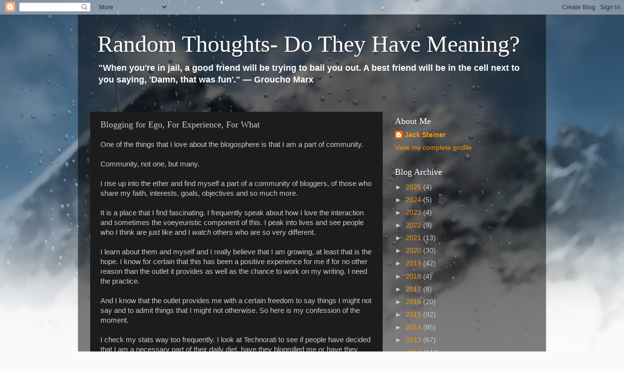

--- FILE ---
content_type: text/html; charset=utf-8
request_url: https://www.google.com/recaptcha/api2/aframe
body_size: 258
content:
<!DOCTYPE HTML><html><head><meta http-equiv="content-type" content="text/html; charset=UTF-8"></head><body><script nonce="e2ZLlWkD3zptG97woOVgfA">/** Anti-fraud and anti-abuse applications only. See google.com/recaptcha */ try{var clients={'sodar':'https://pagead2.googlesyndication.com/pagead/sodar?'};window.addEventListener("message",function(a){try{if(a.source===window.parent){var b=JSON.parse(a.data);var c=clients[b['id']];if(c){var d=document.createElement('img');d.src=c+b['params']+'&rc='+(localStorage.getItem("rc::a")?sessionStorage.getItem("rc::b"):"");window.document.body.appendChild(d);sessionStorage.setItem("rc::e",parseInt(sessionStorage.getItem("rc::e")||0)+1);localStorage.setItem("rc::h",'1768976989627');}}}catch(b){}});window.parent.postMessage("_grecaptcha_ready", "*");}catch(b){}</script></body></html>